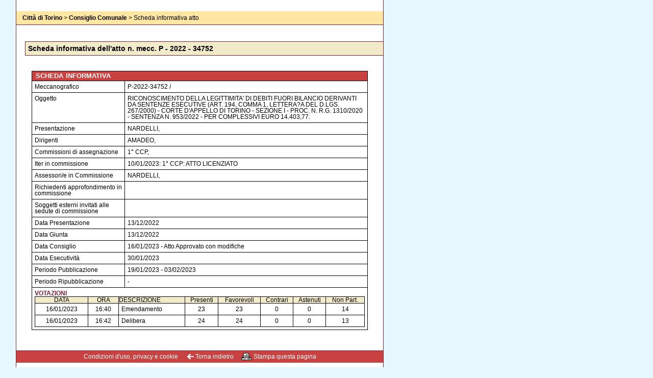

--- FILE ---
content_type: text/html; charset=iso-8859-1
request_url: https://servizi.comune.torino.it/consiglio/prg/web/scheda_atto.php?c_argomento=P202234752
body_size: 1817
content:
<!DOCTYPE html PUBLIC "-//W3C//DTD XHTML 1.0 Strict//EN" "http://www.w3.org/TR/xhtml1/DTD/xhtml1-strict.dtd">
	<html xmlns="http://www.w3.org/1999/xhtml" lang="it">
	<head><title>Citta' di Torino - Consiglio Comunale</title>
	<meta http-equiv="content-type" content="text/html; charset=iso-8859-1" />
	<meta name="author" content="Sistema Informativo del Consiglio Comunale" />
			<link rel="stylesheet" type="text/css" media="screen" href="https://servizi.comune.torino.it/consiglio/prg/css/sottopagina.css" title="stile predefinito" />
				<link rel="stylesheet" type="text/css" media="screen" href="https://servizi.comune.torino.it/consiglio/prg/css/fmconsiglio.css" title="stile predefinito" />
				<link rel="stylesheet" type="text/css" media="print" href="https://servizi.comune.torino.it/consiglio/prg/css/fmconsiglio.css" title="stile predefinito" />
			</head><body>
<div id="intestazione">
	<h1>&nbsp; <a href="/" title="torna alla homepage del sito"><span>Città di Torino</span></a></h1><h2>Consiglio Comunale</h2>
	</div>
		<div style="clear:both; width:100%; height:0px; background:#FFFFFF"></div>
		<div id="contenuto">
	<div id="briciole">
		<p><a href="/">Città di Torino</a> &gt; <a href="/consiglio/">Consiglio Comunale</a> &gt; Scheda informativa atto</p>
		</div>
	<div class="web_barra_titolo_pagina">
		<strong>Scheda informativa dell'atto n. mecc. P - 2022 - 34752</strong>
		</div>
			<table class="tabella2">
			<tr>
				<td class="titolotabella bordo" colspan="2">Scheda informativa</td>
				</tr>

									<tr>
				<td class="celladati larghezza25 bordo">Meccanografico</td>
				<td class="celladati larghezza65 bordo">P-2022-34752 /</td>
				</tr>
			<tr>
				<td class="celladati larghezza25 bordo">Oggetto</td>
				<td class="celladati larghezza65 bordo">RICONOSCIMENTO DELLA LEGITTIMITA' DI DEBITI FUORI BILANCIO DERIVANTI DA SENTENZE ESECUTIVE (ART. 194, COMMA 1, LETTERA?A DEL D.LGS. 267/2000) - CORTE D'APPELLO DI TORINO - SEZIONE I - PROC. N. R.G. 1310/2020 - SENTENZA N. 953/2022 - PER COMPLESSIVI EURO 14.403,77.</td>
				</tr>
			<tr>
				<td class="celladati larghezza25 bordo">Presentazione</td>
				<td class="celladati larghezza65 bordo">NARDELLI, </td>
				</tr>
			<tr>
				<td class="celladati larghezza25 bordo">Dirigenti</td>
				<td class="celladati larghezza65 bordo">AMADEO, </td>
				</tr>
			<tr>
				<td class="celladati larghezza25 bordo">Commissioni di assegnazione</td>
				<td class="celladati larghezza65 bordo">1° CCP, </td>
				</tr>
			<tr>
				<td class="celladati larghezza25 bordo">Iter in commissione</td>
				<td class="celladati larghezza65 bordo">10/01/2023: 1° CCP: ATTO LICENZIATO<br/></td>
				</tr>
			<tr>
				<td class="celladati larghezza25 bordo">Assessori/e in Commissione</td>
				<td class="celladati larghezza65 bordo">NARDELLI, </td>
				</tr>
			<tr>
				<td class="celladati larghezza25 bordo">Richiedenti approfondimento in commissione</td>
				<td class="celladati larghezza65 bordo"></td>
				</tr>
			<tr>
				<td class="celladati larghezza25 bordo">Soggetti esterni invitati alle sedute di commissione</td>
				<td class="celladati larghezza65 bordo"></td>
				</tr>
			<tr>
				<td class="celladati larghezza25 bordo">Data Presentazione</td>
				<td class="celladati larghezza65 bordo">13/12/2022</td>
				</tr>
			<tr>
				<td class="celladati larghezza25 bordo">Data Giunta</td>
				<td class="celladati larghezza65 bordo">13/12/2022</td>
				</tr>
			<tr>
				<td class="celladati larghezza25 bordo">Data Consiglio</td>
				<td class="celladati larghezza65 bordo">16/01/2023 - Atto Approvato con modifiche</td>
				</tr>
			<tr>
				<td class="celladati larghezza25 bordo">Data Esecutivit&agrave;</td>
				<td class="celladati larghezza65 bordo">30/01/2023</td>
				</tr>
			<tr>
				<td class="celladati larghezza25 bordo">Periodo Pubblicazione</td>
				<td class="celladati larghezza65 bordo">19/01/2023 - 03/02/2023</td>
				</tr>
			<tr>
				<td class="celladati larghezza25 bordo">Periodo Ripubblicazione</td>
				<td class="celladati larghezza65 bordo"> - </td>
				</tr>
							<tr>
					<td class="celladati bordo" colspan="2"><strong class="evidenza">VOTAZIONI</strong><br/><table class="tabella0"><tr class="bg_sabbia"><td class="bordo a_centro">DATA</td><td class="bordo a_centro">ORA</td><td class="bordo">DESCRIZIONE</td><td class="bordo a_centro">Presenti</td><td class="bordo a_centro">Favorevoli</td><td class="bordo a_centro">Contrari</td><td class="bordo a_centro">Astenuti</td><td class="bordo a_centro">Non Part.</td></tr><tr><td class='celladati bordo a_centro'>16/01/2023</td><td class='celladati bordo a_centro'>16:40</td><td class='celladati bordo'>Emendamento</td><td class='celladati bordo a_centro'>23</td><td class='celladati bordo a_centro'>23</td><td class='celladati bordo a_centro'>0</td><td class='celladati bordo a_centro'>0</td><td class='celladati bordo a_centro'>14</td></tr><tr><td class='celladati bordo a_centro'>16/01/2023</td><td class='celladati bordo a_centro'>16:42</td><td class='celladati bordo'>Delibera</td><td class='celladati bordo a_centro'>24</td><td class='celladati bordo a_centro'>24</td><td class='celladati bordo a_centro'>0</td><td class='celladati bordo a_centro'>0</td><td class='celladati bordo a_centro'>13</td></tr></table></td>
					</tr>
							</table>
			<div class="FooterWeb larghezza100 a_centro">
		<div class="PiedePaginaWeb">
			<a style="display:inline; margin:0; padding:0 0 0 0px;" href="http://www.comune.torino.it/condizioni.shtml">Condizioni d'uso, privacy e cookie</a> <span> &nbsp;&nbsp;&nbsp; </span>
			<a style="display:inline; margin:0; padding:0 0 0 16px; background:url('https://servizi.comune.torino.it/consiglio/css/immaginicss/freccia_indietro.gif') 0 50% no-repeat; line-height:2em; margin-left:3px;" href="javascript:history.go(-1)">Torna indietro</a> <span> &nbsp;&nbsp;&nbsp; </span>
			<a style="display:inline; margin:0; padding:0 0 0 24px; background:url('https://servizi.comune.torino.it/consiglio/css/immaginicss/stampante.png') 0 50% no-repeat" href="javascript:self.print()" title="Stampa questa pagina">Stampa questa pagina</a>
			</div>
		<div style="padding-top:1em">
			Copyright &copy; Comune di Torino - <a href="http://intranet.comune.torino.it/intracom/Consiglio-/">accesso Intracom</a> Comunale (riservato ai dipendenti) 
							</div>
		</div>	</div>

</body></html>

--- FILE ---
content_type: text/css
request_url: https://servizi.comune.torino.it/consiglio/prg/css/sottopagina.css
body_size: 258
content:
@import url("_sottopagina.css");/* Importa il css con le correzioni dei bug di IE v.X per Win - non  
viene letto da IE Mac \*/@import url("sottopaginaIE6.css");/* conclude l'esclusione di ie Mac *//* importa gli hack per IE Win 5.x */@media tty {i {
content:"\";/*" "*/
}
}@import 'sottopaginaIE5.css';/*";}
} /* *//*importa css per IE Mac*//*\*//*/@import url("sottopaginaiemac.css");/**/

--- FILE ---
content_type: text/css
request_url: https://servizi.comune.torino.it/consiglio/prg/css/fmconsiglio.css
body_size: 3768
content:
/* GENERALI */
html, html *, body, body * { padding: 0; margin:0; }
body { font-size: 75%; font-family: "trebuchet ms", helvetica, arial, sans-serif; }
.alt { display: none; }
a:link, a:visited { text-decoration: none; color: #135eff; }
a:hover, a:active { text-decoration: underline; }
p { display: block; margin: 0; padding-left: 1.5em; width: 480px; }
div.dummy { display: inline; }
div.corpopaginadestro { margin-left: 204px; }
ul.votazioni { padding-left: 1.0em; }
ul.commissioni { padding-left: 2.0em; }
ul.qualita { padding-left: 1.0em; }
caption { display: none; }


/* TABELLE */
table  { margin: 1.5em; border-collapse: collapse; border: none; }
.tabella0 { 
	width: 100%; 
	margin: 0 0 0 0; 
	padding: 0 0 0 0; 
	border-collapse: collapse; 
	border: none; 
	}
	
.tabella1 { 
	width: 480px; 
	border-collapse: collapse; 
	border: none; 
	line-height: 18px; 
	}
	
.tabella2 { 
	width: 95% auto; 
	margin: 2.5em; 
	border-collapse: collapse; 
	border: none; 
	line-height: 12px; 
	}
	
.tabella3 { 
	width: 50%; 
	margin: 2.5em auto; 
	border-collapse: collapse; 
	border: none; 
	line-height: 12px; 
	font-size: 12px; 
	font-family: "trebuchet ms", helvetica, arial, sans-serif; 
	}
	
.tabellamenu  { 
	width: 60%; 
	margin-left: 15.0em; 
	border-collapse: collapse; 
	border: none; 
	line-height: 18px; 
	vertical-align: top; 
	font-size: 12px; 
	font-family: "trebuchet ms", helvetica, arial, sans-serif; 
	}
	
.tabellainput  { 
	border-collapse: collapse; 
	border: none; 
	line-height: 25px; 
	}
	
.titolotabella { 
	padding-left: 0.5em; 
	border: none; 
	background-color: #c84242; 
	color: White; 
	text-align: left; 
	text-transform: uppercase; 
	font-weight: bold; 
	line-height: 18px; 
	font-size: small; 
	word-spacing: 1px; 
	}
	
.titolocolonna { 
	border-collapse: collapse; 
	font-family: "trebuchet ms", helvetica, arial, sans-serif; 
	background-color: #eeeeee; 
	color: Black; 
	text-align: center; 
	}
	
.celladati { 
	padding: 5px; 	
	border-collapse: collapse; 
	vertical-align: top; 
	}
	
.rigadati { 
	margin: 1.5em auto; 
	padding: 2px; 
	border: 1px 1px 1px 1px solid Black; 
	border-collapse: collapse; 
	}
	
.tbl_tabella { display: table; } 
.tbl_riga { display: table-row; display: block; clear: both; }
.tbl_colonna { display: table-cell; margin: 0; padding: 0; border: 0; float: left; } 



/* INTESTAZIONI E PIEDI PAGINA */
.web_barra_titolo_pagina {
	display: block;
	position: relative;
	margin: 2.2em 0 0 1.2em;
	padding: 5px 0px 5px 5px;
	background: #f2ebca;
	border-top: 1px solid #842031;
	border-bottom: 1px solid #842031;
	border-left: 1px solid #842031;
	font-size: 1.2em;
	font-family: "century gothic", "trebuchet ms", helvetica, arial, sans-serif;
}


.web_titolo_pagina {
	display: block;
	position: relative;
	margin: 10px 0 0 10px;
	padding: 5px 0 0 0;
	background: #ffffff;
	border-bottom: 1px solid #842031;
	overflow: hidden;
	font-family: "century gothic", "trebuchet ms", helvetica, arial, sans-serif;
	font-size: 1.2em;
	letter-spacing: 0px;
	color: #000000;
}
.web_titolo_pagina p {padding:0 0 0 0; height:78px}
.web_titolo_pagina p img {margin-bottom:0; float:left}

.boxlogoqualita {
	display: inline;
	margin: 0 0 0 0;
	padding: 1px 1px 1px 1px;
	background: #ffffff;
	border: 1px solid #ccac31;
	border-radius: 6px;
	-moz-border-radius: 6px; 
	-webkit-border-radius: 6px;
	overflow: hidden;
}

.boxqualita {
	overflow:hidden; 
	margin:0.769231em 10px 1.5em; 
	padding: 1px 1px 1px 1px;
	background:#fff;
	border:1px solid #f1ebc9; 
	border-radius:6px; -moz-border-radius:6px; -webkit-border-radius:6px;
	font-family: "century gothic", "trebuchet ms", helvetica, arial, sans-serif;
	font-size: 1.2em;
	color: #000000;
}

.boxqualita p {padding:0 10px; height:90px}
.boxqualita p img {margin-bottom:0; float:left}

.piedepagina {
	display: block;
	margin: 1.5em;
	padding-left: 1.5em;
	vertical-align: middle;
	font-family: "trebuchet ms", helvetica, arial, sans-serif;
	font-size: x-small;
	line-height: 18px;
	letter-spacing: 0px;
	word-spacing: 0px;
}

.FooterWeb {text-align:center; padding-top:10px; font-size:0.9em; margin-top:2em;}
.FooterWeb p { padding-top:1em; }
.PiedePaginaWeb { font-size:1.1em; border-top:1px solid #842031; background:#c84242; line-height:2em;}
.PiedePaginaWeb a{ color:#ffffff;  background:#c84242;}



/* FORMATO PAGINE */
.descrizionepagina { 
	display: block; 
	margin: 1.5em; 
	padding-left: 1.5em; 
	font-family: "trebuchet ms", helvetica, arial, sans-serif; 
	font-size: 12px; 
	line-height: 15px; 
	letter-spacing: 0px; 
	word-spacing: 0px; 
	}

.descrizionepaginastampabile {
	display: block;
	margin: 1.5em;
	padding-left: 1.5em;
	font-family: "trebuchet ms", helvetica, arial, sans-serif;
	font-size: 12px;
	line-height: 15px;
	letter-spacing: 0px;
	word-spacing: 0px;
}

.paginacentrale {
	display: block;
	margin: 1.5em;
	padding-left: 1.5em;
	font-family: "trebuchet ms", helvetica, arial, sans-serif;
	font-size: 12px;
	line-height: 18px;
	letter-spacing: 0px;
	word-spacing: 0px;
}

.indietro { 
	display:inline;
	margin-left:3px;
	padding:0 0 0 16px;
	width:10em;
	background:url(immaginicss/freccia_indietro.gif) 0 50% no-repeat;
	line-height:2em;
}

.notizie {
	display: inline;
	margin: 1.5em;
	padding-left: 1.5em;
	font-family: "trebuchet ms", helvetica, arial, sans-serif;
	font: x-small;
	line-height: 18px;
	letter-spacing: 0px;
	word-spacing: 0px;
	vertical-align: middle;
}

.avvertenze {
	display: inline;
	margin: 1.5em;
	padding-left: 1.5em;
	vertical-align: middle;
	font-family: "trebuchet ms", helvetica, arial, sans-serif;
	font-size: 12px;
	line-height: 15px;
	letter-spacing: 0px;
	word-spacing: 0px;
}


/* CLASSI SPECIFICHE */
.votazioniriepilogo {
	padding: 3px;
	vertical-align: middle;
	font-family: "trebuchet ms", helvetica, arial, sans-serif;
	font-size: 12px;
	line-height: 18px;
	letter-spacing: 0px;
	word-spacing: 1px;
}

.votazioniriepilogoargomento {
	padding: 3px;
	background-color: #f2ebca;
	font-family: "trebuchet ms", helvetica, arial, sans-serif;
	color: Black;
	font-weight: normal;
	line-height: 15px;
	word-spacing: 0px;
}

.paragrafatura {
	padding: 2px;
	vertical-align: middle;
	font-family: "trebuchet ms", helvetica, arial, sans-serif;
	font-size: 12px;
	line-height: 18px;
	letter-spacing: 0px;
	word-spacing: 1px;
}


.verbali_menu {
	padding: 2px;
	vertical-align: middle;
	font-family: "trebuchet ms", helvetica, arial, sans-serif;
	font-size: 14px;
	line-height: 18px;
	letter-spacing: 0px;
	word-spacing: 1px;
}

.elencoatti {
	padding: 2px;
	vertical-align: top;
	font-family: "trebuchet ms", helvetica, arial, sans-serif;
	font-size: 12px;
	line-height: 18px;
	letter-spacing: 0px;
	word-spacing: 1px;
}

.iteratti {
	padding: 2px;
	vertical-align: top;
	font-family: "trebuchet ms", helvetica, arial, sans-serif;
	font-size: 12px;
	line-height: 15px;
	letter-spacing: 0px;
	word-spacing: 1px;
}

.riquadro_foto_consiglieri {
	float: left;
	border: solid 1px #842031;
	text-align: center;
}

/* COLORI SPECIFICI */
.positivo { color: Green; font-weight: bold; }
.favorevole { color: Green; font-weight: bold; }
.negativo { color: Red; font-weight: bold; }
.contrario { color: Red; font-weight: bold; }
.astenuto { color: Blue; font-weight: bold; }
.nonpartecipante { color: Gray; font-weight: bold; }
.attoapprovato { color: Black; font-weight: bold; }
.attorespinto { color: Red; font-weight: bold; }
.attomodificato { color: Black; font-weight: bold; }
.regolamento_novita { color: Red; font-weight: bold; }
.secondo_piano { color: Gray; font-weight: normal; }
.data_scaduta { color: Red; font-weight: bold; }
.data_non_scaduta { color: Blue; font-weight: bold; }
.atto_assessori { color: Gray; font-weight: normal; }
.atto_consiglieri { color: Gray; font-weight: normal; }
.atto_interni { color: Gray; font-weight: normal; }
.atto_esterni { color: Gray; font-weight: normal; }
.atto_iter { color: Gray; font-weight: normal; }
.seduta_utile { color: Gray; font-weight: normal; }
.seduta_non_liquidata { color: Red; font-weight: normal; }
.seduta_liquidata { color: Black; font-weight: normal; }
.seduta_sostituto { color: Blue; font-weight: normal; }
.seduta_senza_titolo { color: Red; font-weight: normal; }
.seduta_titolare { color: Black; font-weight: normal; }
.numerolegale_si { color: Black; font-weight: normal; }
.numerolegale_no { color: Red; font-weight: Bold; }
.evidenza {color: #842031; font-weight: Bold; }
.resoconto_commissioni { background-color: #f2ebca; }




/* TESTO */
.grassetto {font-weight: bold;}
.arial { font-family: Arial, Helvetica, sans-serif; }
.helvetica { font-family: Helvetica, Arial, sans-serif; }
.sanserif { font-family: sans-serif, Helvetica, Arial; }
.trebuchet { font-family: trebuchet ms, sans-serif, Helvetica, Arial; }
.corsivo { font-style: italic; }
.maiuscolo { text-transform: uppercase; }
.minuscolo { text-transform: lowercase; }
.initcap { text-transform: capitalize; }
.a_sinistra { text-align: left; }
.a_destra { text-align: right; }
.a_centro { text-align: center; }
.a_centrato { text-align: center; vertical-align: middle; }
.a_alto { vertical-align: top; }
.a_basso { vertical-align: bottom; }
.a_centro_verticale { vertical-align: middle; }
.interlinea08 { line-height: 08px; }
.interlinea09 { line-height: 09px; }
.interlinea10 { line-height: 10px; }
.interlinea11 { line-height: 11px; }
.interlinea12 { line-height: 12px; }
.interlinea13 { line-height: 13px; }
.interlinea14 { line-height: 14px; }
.interlinea15 { line-height: 15px; }
.interlinea16 { line-height: 16px; }
.interlinea17 { line-height: 17px; }
.interlinea18 { line-height: 18px; }
.interlinea19 { line-height: 19px; }
.interlinea20 { line-height: 20px; }
.interlinea21 { line-height: 21px; }
.interlinea22 { line-height: 22px; }
.interlinea23 { line-height: 23px; }
.interlinea24 { line-height: 24px; }
.interlinea25 { line-height: 25px; }
.interlinea30 { line-height: 30px; }
.interlinea35 { line-height: 35px; }
.passo08 { font-size: 08px; }
.passo09 { font-size: 09px; }
.passo10 { font-size: 10px; }
.passo11 { font-size: 11px; }
.passo12 { font-size: 12px; }
.passo13 { font-size: 13px; }
.passo14 { font-size: 14px; }
.passo15 { font-size: 15px; }
.passo16 { font-size: 16px; }
.passo17 { font-size: 17px; }
.passo18 { font-size: 18px; }
.passo19 { font-size: 19px; }
.passo20 { font-size: 20px; }
.passo21 { font-size: 21px; }
.passo22 { font-size: 22px; }
.passo23 { font-size: 23px; }
.passo24 { font-size: 24px; }
.passo25 { font-size: 25px; }
.passo30 { font-size: 30px; }
.passo35 { font-size: 35px; }
.distanzacaratteri0 { letter-spacing: 0px; }
.distanzacaratteri1 { letter-spacing: 1px; }
.distanzacaratteri2 { letter-spacing: 2px; }
.distanzacaratteri3 { letter-spacing: 3px; }
.distanzacaratteri4 { letter-spacing: 4px; }
.distanzacaratteri5 { letter-spacing: 5px; }
.distanzaparole0 { word-spacing: 0px; }
.distanzaparole1 { word-spacing: 1px; }
.distanzaparole2 { word-spacing: 2px; }
.distanzaparole3 { word-spacing: 3px; }
.distanzaparole4 { word-spacing: 4px; }
.distanzaparole5 { word-spacing: 5px; }



.sottile	{ height: 1px; }

/* BOTTONI */
.bottonecomandonormale { color: White; background-color: #4682B4; }
.bottonecomandopericoloso { color: White; background-color: #990000; }
.bottonecomandouscita { color: White; background-color: #663333; }



/* CALENDARIO */
.separatoreargomenticalendario { overflow:hidden; margin:1em 0 0 1em; border-bottom:1px solid #cccccc; }
.separatoresedutecalendario { overflow:hidden; margin:1.2em 0 0 1.5em; border-bottom:1px solid #842031; }
.soggetticalendario { display: block; font-family: "trebuchet ms", helvetica, arial, sans-serif; font-size: 12px; line-height: 15px; letter-spacing: 0px; word-spacing: 1px; color: Black; }
.avvisicalendario { display: block; font-family: "trebuchet ms", helvetica, arial, sans-serif; font-size: 12px; letter-spacing: 0px; word-spacing: 1px; vertical-align: top; margin:1.0em 1.2em 0 1.0em; }
.argomentocalendario {
	display: block;
	margin:1.0em 1.2em 0 1.0em;
	vertical-align: top;
	font-family: "trebuchet ms", helvetica, arial, sans-serif;
	font-size: 13px;
	line-height: 14px;
	letter-spacing: 0px;
	word-spacing: 1px;
}
.orariocalendario {
	display: inline;
	margin:1.0em 1.2em 0 1.0em;
	vertical-align: top;
	font-family: "trebuchet ms", helvetica, arial, sans-serif;
	font-size: 15px;
	line-height: 16px;
	letter-spacing: 0px;
	word-spacing: 0px;
}

.organicalendario { 
	display: inline; 
	vertical-align: top; 
	margin:1.0em 1.2em 0 1.0em; 
	font-family: "trebuchet ms", helvetica, arial, sans-serif; 
	font-size: 16px; line-height: 17px; letter-spacing: 0px; word-spacing: 0px; 
}

ul.calendario {margin:20px 0 5px 40px;font-size:1em}

.iniziopaginacalendario { 
	color: Black; text-align: right; font-weight: normal; 
	line-height: 12px; 
	font-size: 10px; 
	}
/* FINE CALENDARIO */


.larghezza01  {width:01%;}
.larghezza02  {width:02%;}
.larghezza03  {width:03%;}
.larghezza04  {width:04%;}
.larghezza05  {width:05%;}
.larghezza06  {width:06%;}
.larghezza07  {width:07%;}
.larghezza08  {width:08%;}
.larghezza09  {width:09%;}
.larghezza10  {width:10%;}
.larghezza12  {width:10%;}
.larghezza15  {width:15%;}
.larghezza20  {width:20%;}
.larghezza25  {width:25%;}
.larghezza30  {width:30%;}
.larghezza35  {width:35%;}
.larghezza40  {width:40%;}
.larghezza45  {width:45%;}
.larghezza50  {width:50%;}
.larghezza55  {width:55%;}
.larghezza60  {width:60%;}
.larghezza65  {width:65%;}
.larghezza70  {width:70%;}
.larghezza75  {width:75%;}
.larghezza80  {width:80%;}
.larghezza85  {width:85%;}
.larghezza90  {width:90%;}
.larghezza95  {width:95%;}
.larghezza98  {width:98%;}
.larghezza99  {width:99%;}
.larghezza100 {width:100%;}


/* COLORI FOREGROUND ORDINARI */
.fcolor_viola         {color: #660099;}
.fcolor_violaceo      {color: #4F2F3E;} 
.fcolor_ocra          {color: #CC6600;}
.fcolor_marrone       {color: #663300;}
.fcolor_marronechiaro {color: #996600;}
.fcolor_bruno         {color: #4F3F2F;}
.fcolor_arancione     {color: #FF6600;} 
.fcolor_darkorange    {color: #FF8C00;} 
.fcolor_verde         {color: #006400;} 
.fcolor_verdetenue    {color: #99CCCC;} 
.fcolor_verdetenue1   {color: #66CC99;} 
.fcolor_verdetenue2   {color: #CCFF99;} 
.fcolor_verdone       {color: #2F4F4F;}
.fcolor_rosso         {color: #FF0000;} 
.fcolor_rossocarminio {color: #990000;} 
.fcolor_blu           {color: #003366;}
.fcolor_steelblue     {color: #4682B4;} 
.fcolor_azzurro       {color: #CCFFFF;}
.fcolor_zucchero      {color: #6699CC;}
.fcolor_grigio        {color: #656565;} 
.fcolor_grigione      {color: #696969;} 
.fcolor_nero          {color: #000000;}
.fcolor_beige         {color: #F5DEB3;}
.fcolor_sabbia        {color: #F2EBCA;}
.fcolor_giallo        {color: #FFA500;}
.fcolor_giallino      {color: #FFFFCC;}
.fcolor_bianco        {color: #FFFFFF;}
.fcolor_link  		  {color: #135EFF;}

/* COLORI BACKGROUND ORDINARI */
.bcolor_viola         {background: #660099;}
.bcolor_violaceo      {background: #4F2F3E;} 
.bcolor_ocra          {background: #CC6600;}
.bcolor_marrone       {background: #663300;}
.bcolor_marronechiaro {background: #996600;}
.bcolor_bruno         {background: #4F3F2F;}
.bcolor_arancione     {background: #FF6600;} 
.bcolor_darkorange    {background: #FF8C00;} 
.bcolor_verde         {background: #006400;} 
.bcolor_verdetenue    {background: #99CCCC;} 
.bcolor_verdetenue1   {background: #66CC99;} 
.bcolor_verdetenue2   {background: #CCFF99;} 
.bcolor_verdone       {background: #2F4F4F;}
.bcolor_rosso         {background: #FF0000;} 
.bcolor_rossocarminio {background: #990000;} 
.bcolor_blu           {background: #336699;}
.bcolor_steelblue     {background: #4682B4;} 
.bcolor_azzurro       {background: #CCFFFF;}
.bcolor_zucchero      {background: #6699CC;}
.bcolor_grigio        {background: #656565;} 
.bcolor_silver        {background: Silver; }
.bcolor_grigione      {background: #696969;} 
.bcolor_nero          {background: #000000;}
.bcolor_beige         {background: #F5DEB3;}
.bcolor_sabbia        {background: #F2EBCA;}
.bcolor_giallo        {background: #FFA500;}
.bcolor_giallino      {background: #FFFFCC;}
.bcolor_bianco        {background: #FFFFFF;}

/* BORDI */
.senzabordi { border: none; }
.bordo { border: 1pt solid Black; }
.bordo_viola         {border: 1px solid #660099;}
.bordo_violaceo      {border: 1px solid #4F2F3E;} 
.bordo_ocra          {border: 1px solid #CC6600;}
.bordo_marrone       {border: 1px solid #663300;}
.bordo_marronechiaro {border: 1px solid #996600;}
.bordo_bruno         {border: 1px solid #4F3F2F;}
.bordo_arancione     {border: 1px solid #FF6600;} 
.bordo_darkorange    {border: 1px solid #FF8C00;} 
.bordo_verde         {border: 1px solid #006400;} 
.bordo_verdone       {border: 1px solid #2F4F4F;}
.bordo_rosso         {border: 1px solid #FF0000;} 
.bordo_rossocarminio {border: 1px solid #990000;} 
.bordo_blu           {border: 1px solid #3300FF;}
.bordo_steelblue     {border: 1px solid #4682B4;} 
.bordo_grigio        {border: 1px solid #656565;} 
.bordo_grigione      {border: 1px solid #696969;} 
.bordo_nero          {border: 1px solid #000000;}
.bordo_bianco        {border: 1px solid #FFFFFF;}



/* eliminare */
.bg_grigio { background-color: Silver; }
.bg_sabbia { background-color: #f2ebca; }
.distanzarighe10 { line-height: 10px; }
.distanzarighe15 { line-height: 15px; }
.distanzarighe20 { line-height: 20px; }
.distanzarighe25 { line-height: 25px; }
.textinput10 { font: normal 10px Arial, Helvetica, sans-serif; }
.textinput12 { font: normal 12px Arial, Helvetica, sans-serif; }
.textinput15 { font: normal 15px Arial, Helvetica, sans-serif; }
.textinput18 { font: normal 18px Arial, Helvetica, sans-serif; }
.textinput20 { font: normal 20px Arial, Helvetica, sans-serif; }


--- FILE ---
content_type: text/css
request_url: https://servizi.comune.torino.it/consiglio/prg/css/sottopaginaIE6.css
body_size: 1119
content:
/*CSS con dichiarazioni correttive per sottopagina per IE Win -  www.comune.torino.it/consiglio/ - copyright Redazione Web*/

@import "IE6.css";

body {background:#e7f7ff url(immaginicss/sfondobodyinterno.jpg) repeat-y top left;}

div#intestazione h1{ 
	position: absolute;
	top: 0px;
	left: 32px;
	height:110px;
	width:80px;
	}

div#navigazione {display:none;}
div#contenuto {
background:#fff;
	margin: -8px 0 0 31px; 
	padding-top: 30px;
	width: 719px; 
border-left:1px solid #842031;
border-right:1px solid #842031;
}



#odgconsiglio, div.contgenerico, #notizie {
padding:1.5em 0;
margin-left:0;
}



#odgconsiglio h4,  div.contgenerico h4 {margin:1.5em auto 1em 22px;
font-size:1.4em;
border-left:5px solid #842031;
padding-left:3px;}

#odgconsiglio h4 span,  div.contgenerico h4 span {font-size:0.7em;
font-weight:normal;
display:block;}#odgconsiglio h3 {
position:relative;}

#odgconsiglio table,  div.contgenerico table {
	border-top:1px solid black;
	border-left:1px solid black;	border-collapse: collapse;
	width:670px;
	margin:1.5em auto;
	padding-bottom:2em;
}

#notizie {padding:10px 24.5px;}


th {
text-align:left;
}

#odgconsiglio table th,  div.contgenerico table th {
background-color:#fff;
color:#000;
width:13%;
}

/*dimensioni celle di dati, variabili a seconda del tipo di tabella e del tipo di ricerca, semplice o avanzata*/

#odgconsiglio table th#iooggetto, #odgconsiglio table th#igoggetto, #odgconsiglio table th#isoggetto, #odgconsiglio table th#adoggetto, #odgconsiglio table th#daoggetto, #odgconsiglio table th#droggetto, #odgconsiglio table th#dsoggetto, #odgconsiglio table th#maoggetto, #odgconsiglio table th#msoggetto, #odgconsiglio table th#mroggetto, #odgconsiglio table th#oaoggetto, #odgconsiglio table th#oroggetto {width:24%;}
#odgconsiglio table th#iofilmati, #odgconsiglio table th#igfilmati, #odgconsiglio table th#isfilmati, #odgconsiglio table th#adfilmati,  #odgconsiglio table th#dafilmati, #odgconsiglio table th#dsfilmati,  #odgconsiglio table th#drfilmati, #odgconsiglio table th#mafilmati  {width:7%;}
#odgconsiglio table th#iorisposta, #odgconsiglio table th#igrisposta, #odgconsiglio table th#isrisposta, #odgconsiglio table th#msfilmati,  #odgconsiglio table th#mrfilmati, #odgconsiglio table th#oafilmati, #odgconsiglio table th#orfilmati {width:10%;}

#odgconsiglio table th#dadata, #odgconsiglio table th#dsdata,  #odgconsiglio table th#madata,  #odgconsiglio table th#oadata {width:11%;}

#odgconsiglio table th#iodata, #odgconsiglio table th#igdata, #odgconsiglio table th#isdata {width:9%;}

#odgconsiglio table th#addata, #odgconsiglio table th#msdata, #odgconsiglio table th#mrdata,  #odgconsiglio table th#ordata {width:10%;}

#odgconsiglio table th#drdata  {width:9%;}

#odgconsiglio table th.intestazione,  div.contgenerico table th.intestazione {
background-color:#c84242;
color:#fff;
}


#odgconsiglio table td[headers="iooggetto"], #odgconsiglio table td[headers="ionote"], #odgconsiglio table td[headers="igoggetto"],  #odgconsiglio table td[headers="ignote"], #odgconsiglio table td[headers="isoggetto"], #odgconsiglio table td[headers="isnote"], #odgconsiglio table td[headers="adoggetto"], #odgconsiglio table td[headers="adnote"], #odgconsiglio table td[headers="daoggetto"], #odgconsiglio table td[headers="danote"], #odgconsiglio table td[headers="dsoggetto"], #odgconsiglio table td[headers="dsnote"], #odgconsiglio table td[headers="droggetto"], #odgconsiglio table td[headers="drnote"], #odgconsiglio table td[headers="maoggetto"], #odgconsiglio table td[headers="manote"], #odgconsiglio table td[headers="msoggetto"], #odgconsiglio table td[headers="msnote"], #odgconsiglio table td[headers="mroggetto"], #odgconsiglio table td[headers="mrnote"],  #odgconsiglio table td[headers="oaoggetto"], #odgconsiglio table td[headers="oanote"],  #odgconsiglio table td[headers="ornote"], #odgconsiglio table td[headers="oroggetto"]  {text-transform:lowercase;}


#odgconsiglio table td[headers="iooggetto"]:first-letter, #odgconsiglio table td[headers="ionote"]:first-letter, #odgconsiglio table td[headers="igoggetto"]:first-letter,  #odgconsiglio table td[headers="ignote"]:first-letter, #odgconsiglio table td[headers="isoggetto"]:first-letter,  #odgconsiglio table td[headers="isnote"]:first-letter, #odgconsiglio table td[headers="adoggetto"]:first-letter, #odgconsiglio table td[headers="adnote"]:first-letter, #odgconsiglio table td[headers="daoggetto"]:first-letter, #odgconsiglio table td[headers="danote"]:first-letter, #odgconsiglio table td[headers="dsoggetto"]:first-letter, #odgconsiglio table td[headers="dsnote"]:first-letter,  #odgconsiglio table td[headers="droggetto"]:first-letter, #odgconsiglio table td[headers="drnote"]:first-letter,  #odgconsiglio table td[headers="maoggetto"]:first-letter, #odgconsiglio table td[headers="manote"]:first-letter, #odgconsiglio table td[headers="msoggetto"]:first-letter, #odgconsiglio table td[headers="msnote"]:first-letter, #odgconsiglio table td[headers="mroggetto"]:first-letter, #odgconsiglio table td[headers="mrnote"]:first-letter, #odgconsiglio table td[headers="oaoggetto"]:first-letter, #odgconsiglio table td[headers="oanote"]:first-letter, #odgconsiglio table td[headers="oroggetto"]:first-letter, #odgconsiglio table td[headers="ornote"]:first-letter {text-transform:uppercase;}




--- FILE ---
content_type: text/css
request_url: https://servizi.comune.torino.it/consiglio/prg/css/_stileconsiglio.css
body_size: 3264
content:
/*CSS con dichiarazioni standard per www.comune.torino.it/consiglio/ - copyright Redazione Web*/

/*Dichiarazioni principali*/

.alt {display:none;}

html, body, html *, body * {
	padding:0;
	margin:0;
}

body {
font-size:75%;
font-family: "trebuchet ms", arial, helvetica, sans-serif;
background:#e7f7ff url(immaginicss/sfondobody.jpg) repeat-y top left;
}

a:link, a:visited {text-decoration:underline;
color: #135eff;
}

a:hover, a:active {text-decoration:none;}

body div {
background:#fff;
}

h4 {
font-size:1.1em;
font-family: "century gothic", "trebuchet ms", arial, verdana, helvetica, sans-serif;
padding:5px 0 5px 5px;
border-left:3px solid #842031;
border-bottom:1px solid #842031;
border-top:1px solid #842031;
/*background:#f0f0f0;*/
background:#f2ebca;
position:relative;
}

h5 {
font-size:1.2em;
padding:10px 0 5px 0;
}

/*classi generali*/

.nodisplay, hr {display:none;}
.clear: {clear:both;}
.maiuscolo {text-transform:uppercase;}
.aggiornamento {text-align:right; color:#999999;}
div.contgenerico img.salarossa {
	float: left;
	border:1px solid #ccc;
	padding:2px;
	margin: 5px 10px 5px 0;
}

/*intestazione della pagina*/

div#intestazione h1{ 
	position: absolute;
	top: 0px;
	left: 31px;
	height:110px;
	width:80px;
	}
	

#intestazione h1, #intestazione h2 { margin: 0; padding: 0;}
#intestazione h2, ul#salto { display:none;}
#intestazione h1 a {
	display:block; 
	width:80px;
	height:100%; 
	position:absolute; 
	top:0; 
	left:0; 
	margin:0; 
	padding:0;}
#intestazione h1 a span {display:none;}
	
/*menu di navigazione*/

div#navigazione { position: absolute; 
top: 155px; 
left: 30px; 
z-index:1;
width: 200px;
padding:1em 2px 2px 2px; 
font-family:"trebuchet ms", helvetica, arial, sans-serif;
background:none;}

#navigazione ul { 
margin:0;
padding: 0;
 width:190px;
 }
	
#navigazione li {list-style: none;  
padding: 0 2px 0 20px; 
/*border:1px solid #842031;*/
margin:2px 0;
background: #fff url(immaginicss/elenconavigazione.gif) 5px 3px no-repeat;}

#navigazione a  { 
color: #000; 
font-size: 1em; 
text-decoration:none;
width:100%;
display:block;
padding-left:2px;
}

#navigazione a:hover { 
color: #fff;
background:#842031; 
}	

#navigazione li span.grassettato {text-transform:uppercase;
font-weight:bold;
letter-spacing:1px;
font-family: "Century Gothic", verdana, arial, helvetica, sans-serif;
border:1px solid  #842031;
background:#f0f0f0;
width:170px;
display:block;
padding-left:5px;}

#navigazione ul ul.sottomenu {
margin:0 0 0 5px;
padding:0 0 0 5px;
width:180px;	
border-left:1px solid #842031;
} 

#navigazione ul ul.sottomenu li {
margin:0.5em 0;
padding:0;
font-size:0.9em;
background:none;
border:none;
}

#navigazione ul ul.sottomenu li a {
display:block;
width:170px;
}
	
	

/*formattazione del corpo centrale della pagina*/

div#contenuto {
	background:#fff;
	margin: -8px 0 0 31px; 
	width: 719px; 
	border-left:1px solid #842031;
	border-right:1px solid #842031;
	background: url(immaginicss/testa_consiglio.jpg) 0 8px no-repeat;  
	padding-top: 133px;
}


#briciole {
background-color: #ffe6a2;
border-bottom:1px solid #842031;
}

#briciole p {padding:0.5em 0 0.5em 1em;}

#briciole a:link, #briciole a:visited {
color:#000;
text-decoration:none;
font-weight:bold;
}

#briciole a:hover, #briciole a:active {
text-decoration:underline;
}


#notizie, div.foto, #odgconsiglio, div.contgenerico {
	padding:1em 0;
	margin-left:210px;
}

#notizie h3, #odgconsiglio h3, div.contgenerico h3, div.foto h3 {
font-family:  "trebuchet ms", helvetica, arial, sans-serif;
letter-spacing:1px;
font-size:1.2em;
border-bottom:1px solid #842031;
padding:0;
/*font-weight:normal;*/
margin:0 0 1em 0;
position:relative;
}

#notizie h3 span span, #odgconsiglio h3 span span, div.contgenerico h3 span span, div.foto h3 span span {
display:block;
font-size:0.7em;
}

address {clear:left; font-style:normal;
text-align:center;
padding:10px 0; 
border-top:2px solid #e7f7ff;
border-bottom:2px solid #e7f7ff;}

/*Dichiarazione specifica per le pagine corte, con poco contenuto*/

body.paginacorta #odgconsiglio, body.paginacorta div.contgenerico {
padding-bottom:2em;
}

div.contgenerico p {
font-size:1em;
padding:0 0.5em 1em 0;
line-height:150%;
}


div.contgenerico dt {
	font-weight:bold;
}

div.contgenerico dd {
	margin-left:20px;
	padding-top:4px;
	padding-bottom:8px;
}

div.contgenerico ul, div.contgenerico ol {
margin:5px 0 20px 30px;
font-size:1em;
line-height:150%;
}

div.contgenerico ul ul, div.contgenerico ol ul {
	font-size:1em;
}

div.contgenerico ul li p {font-size:1.1em;}

div.contgenerico ul li, div.contgenerico ol li {
	margin-bottom:5px;
}


#odgconsiglio *, div.contgenerico * {
margin:0 auto;
}



#odgconsiglio p {margin:0 auto;
width:480px;
font-size:0.8em;
text-align:center;}

/*Stili delle notizie in evidenza*/


#notizie ul {
margin:1em auto;
padding:0;
list-style:none;
font-size:0.9em;
width:480px;
}

#notizie ul li {margin-top:2em;}
#notizie ul li h4 {
font-size:1.3em;
font-family:"trebuchet ms", arial, verdana, helvetica, sans-serif;
border:none;
background:none;
position:relative;
padding:0;
margin-bottom:6px;}
#notizie ul li h4 span {border-bottom:1px solid #ffe7a5;}

#notizie ul li p img {
float:left;
margin:0 5px 0 0;
border:1px solid #ccc;
padding:2px;
}

/*Stili delle gallerie fotografiche dei consiglieri*/

div.foto ul {
margin:1em auto;
padding:0;
list-style:none;
font-size:0.9em;
position:relative;
}

div.foto ul li {text-align:center;
float:left;
margin: 10px 2px;
width:160px;
}

body.capigruppo div.foto ul li {text-align:center;
float:left;
margin: 10px 2px;
width:160px;
height:240px;
}

div.foto img{
	width:156px;
	border:1px solid #842031;
	padding:2px;height:178px;
	
}

div.foto img.large {
	width:250px;}

div.foto div.cariche img {
float:left;}



div.foto div.cariche p {
float:right;
width:230px;
margin:0 5px;
padding-bottom:4em;
}

div.foto h4 {
clear:both;
margin:0 0 1em 0;
}



/*stili delle tabelle*/

#odgconsiglio table, div.contgenerico table {
	border-top:1px solid #000;
	border-left:1px solid #000;
	border-collapse: collapse;
	width:480px;
	margin:1.5em auto;
}

#odgconsiglio table caption, div.contgenerico table caption {
display:none;
}

#odgconsiglio table td, #odgconsiglio table th, div.contgenerico table td, div.contgenerico table th {
border-bottom:1px solid #000;
border-right:1px solid #000;
padding:0 2px;
}


#odgconsiglio table th, div.contgenerico table th {
text-transform:uppercase;
color:#fff;
background:#c84242;
font-family: "century gothic", "trebuchet ms", helvetica, arial, sans-serif;
height:2em;
}
/*
#odgconsiglio table tr:hover {
background-color: #ffe6a2;}
*/
#odgconsiglio table td ul, div.contgenerico table td ul {
padding:0;
margin:0;
list-style:none;
}

#odgconsiglio table td ul li, div.contgenerico table td ul li {margin:0.5em 0;}

td[headers="oggetto"] {text-transform:lowercase;}
td[headers="oggetto"]:first-letter {text-transform:uppercase;}


#footer {text-align:center;
padding-top:10px;
font-size:0.9em;
margin-top:2em;}

#footer p {
padding-top:1em;
}

#piedipagina {position:relative;
font-size:1.1em;
border-top:1px solid #842031;
background:#c84242;
text-align:left;}

#piedipagina a{
color:#fff;
}

#piedipagina a#ritorna { 
display:block;
width:10em;
padding:0 0 0 16px;
background:url(immaginicss/freccia_indietro.gif) 0 50% no-repeat;
line-height:2em;
margin-left:3px;
}
#piedipagina a#stampa { 
text-align:right;
position:absolute;top:0;right:0;
display:block;
padding:0 1em 0 23px;
background:url(immaginicss/stampante.png) 0 50% no-repeat;
line-height:2em 
}



/*
.ridotto {font-size:0.8em;}

span.ridotto a {
background:url(immaginicss/help.png) no-repeat 0 0;
padding-left:25px;
}

span.ridotto a span {display:none;}
*/


/*stili motore di ricerca interno*/
	
form, fieldset legend{margin:0;
padding:0;}

form fieldset {
border:none;
border:1px solid #842031;
border-right:none;
background:#f7f3de;
position:relative;
padding:0;
margin:0;
}

fieldset legend {
background:#fff;
border:1px solid #842031;
padding:3px;
margin-top:2em;
}

label {font-weight:bold;
text-transform:uppercase;
}

div.mod {
position:relative;
width:auto;
margin:0 0 1em 0;
height:6em;
padding:1em 1em 4em 1em;
border-bottom:1px dashed #ccc;
}

div.mod p {
border-bottom:1px solid #842031;
padding-bottom:0.5em;
}


div.mod table {
width:auto;
padding:0;
margin:0;

}

div.mod table, div.mod table tr, div.mod table td, div.mod table th {
border:none;
}

div.mod table caption {display:block;}

div.mod table td {
padding:0.5em 0.2em;
/*border-bottom:1px solid #842031;*/
}

div.mod table th {
/*border-bottom:1px solid black;*/
text-align:left;
padding:0.5em 0.2em;
color:black;
background:none;
}


.info {
border-left:2px solid #842031;
background:#f0f0f0;
width:250px;
}

div.mod p.info {
height:auto;
min-height:5em;
position:absolute;
top:0;
right:0;
margin:1em 0;
border-left:2px solid #842031;
padding:2px 2px 0 2px;
border-bottom:none;
}

input.pulsanti {
background:#ce4142;
color:#fff;
border:1px solid #000;
font-weight:bold;
margin:0.3em 0;
width:auto;
}


div#meccano.mod {
height:13em;
padding-top:0;
}

div#presentat.mod {
height:9em;
padding-top:0;
}
input#txtOggetto, input#txtPresent, input#txtRisposta, input#txtInterv {width:200px;}

span.azione {
margin:0.5em 0 0 0;
background:#f0f0f0;
display:block;
font-weight:bold;
position:relative;
}

#presentatori {
padding-top:5em;
padding-bottom:6em;}

#datericerca {
padding-bottom:8em;
padding-top:0;
height:12em;}

#datericerca p {
font-weight:bold;
text-transform:uppercase;
}

#datericerca p.info {
font-weight:normal;
text-transform:none;
}

#datericerca table label {
text-transform:none;}



#comandiform {border-bottom:none;
height:2em;
}
#comandiform p {border-bottom:none;}

form p.annuncio {padding:1em 2px 0 2px}

/* Aggiunte Andrea per gallerie dei Gruppi Consiliari*/
#odgconsiglio ul.gruppi{
float:left;
padding:7px 0 1em 0;
list-style:none;
font-size:0.9em;
width:267px;
margin-left:78px;
}

#odgconsiglio ul.gruppi li{
list-style: none;  
padding: 0 2px 0 20px; 
margin:2px 0;
background:url(immaginicss/sfondo_li.gif) 4px .6em no-repeat
}

.logoinfo{
padding:10px 0 0 10px;
float:left;
width:150px;background:#FBF9EF;
line-height:2em;
border-left:3px solid #842031;
border-right:1px dashed #842031;
border-bottom:1px dashed #842031;
}
.logoinfo img{
padding-bottom:15px;
}
.logoinfo a span{
position:absolute;
left:-5000px
}
#odgconsiglio h4, .clear{
clear:both;
margin-top:10px;
}

.contgenerico h4 {
margin-bottom:10px;
}

/*classi per pagine corte*/

body.pcs div.contgenerico, body.pcs div.galleria {
padding-bottom:32em;
}

body.pcs2 div.contgenerico {
padding-bottom:55em;
}

body.pcs div.foto {
padding-bottom:43em;
}

body.pc div.contgenerico, body.pc div.foto {
padding-bottom:15em;
}

/*
#odgconsiglio ul{
padding:7px 0 1em 0;
list-style:none;
font-size:0.9em;
width:auto;
}
#odgconsiglio ul li{
list-style: none;  
padding: 0 2px 0 20px; 
margin:2px 0;
background:url(immaginicss/sfondo_li.gif) 4px .7em no-repeat
}
#odgconsiglio p {
font-size:0.9em;
text-align:left;
}
#odgconsiglio img.floatleft {
float:left; 	
width:156px;
border:1px solid #842031;
padding:2px;margin-right:1em
}
#odgconsiglio div.pubblicazione {
clear:both;
padding-top:20px;
min-height:220px;
height: auto !important;
height: 220px;
}
#odgconsiglio div.pubblicazione p {
padding-bottom:10px;
}
#odgconsiglio div.pubblicazione img {
margin-left:13px;
}*/


div.pubblicazione {
float:left;
width:150px;
margin: 0 10px 10px 0;
border:1px solid #ccc;
font-size: 0.8em;
}

div.pubblicazione img {
float:left;
border-bottom:1px solid #ccc;
margin:0;
}

div.pubblicazione span {
float:left;
padding:10px;
}

img.floatleft {
float:left; 	
border:1px solid #842031;
padding:2px;
display:block;
margin-right:10px;
margin-bottom:10px;
}

.dida {
color:#999999;
display:block;
}

.breakingnews {
display:block;
border:1px dashed #999;
background:#efefef;
color:#000;
padding:1em;
width:90%;
margin:1em auto;
}

--- FILE ---
content_type: text/css
request_url: https://servizi.comune.torino.it/consiglio/prg/css/IE6.css
body_size: 562
content:
/*CSS con dichiarazioni correttive per IE Win - www.comune.torino.it/consiglio/ - copyright Redazione Web*/

@import "_stileconsiglio.css";


body {background:#e7f7ff url(immaginicss/sfondobody.jpg) repeat-y top left;
z-index:-1;
}



div#navigazione {z-index:20;
top:155px !important;
top:135px;
left:30px;
}



#navigazione li {background:url(immaginicss/elenconavigazione.gif) 5px 3px no-repeat;}

#notizie ul li {margin-top:1em;}

/*#odgconsiglio, div.contgenerico {
padding-bottom:13em;
}*/

div.foto h3 {
float:left;}

div.foto ul {
margin:1em auto;
padding:0;
list-style:none;
font-size:0.9em;
clear:left;
}

#presentatori {
padding-top:6em;
padding-bottom:5em;}

#datericerca {
padding-bottom:2em;
}

input.pulsanti {
width:12em;
}

body.paginacorta #odgconsiglio, body.paginacorta div.contgenerico {
padding-bottom:14em;
}


#navigazione ul ul.sottomenu li a {
display:block;
width:170px;
}

/*classi per pagine corte*/

body.pcs div.contgenerico {
padding-bottom:37em;
}

body.pcs2 div.contgenerico {
padding-bottom:62em;
}

body.pcs div.foto {
padding-bottom:45em;
}

body.pc div.contgenerico {
padding-bottom:21em;
}


div.contgenerico ul li {
margin:0;
}